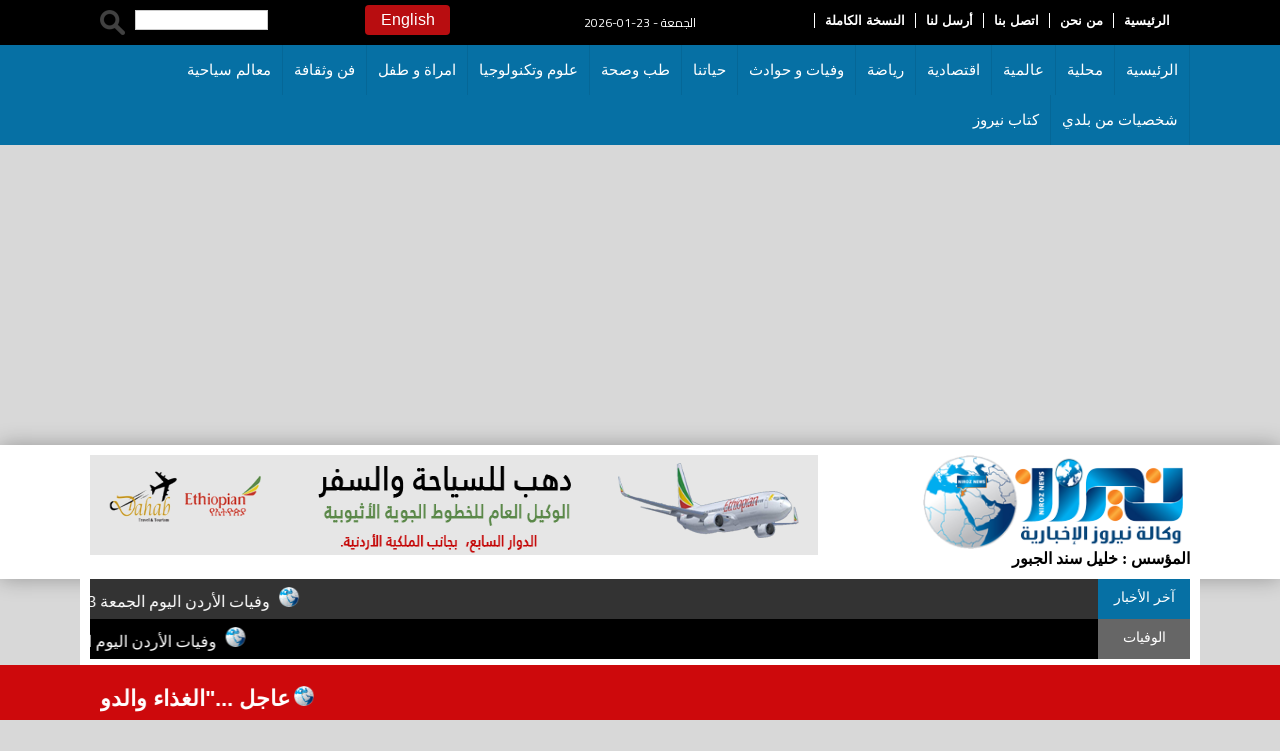

--- FILE ---
content_type: text/html; charset=UTF-8
request_url: https://nayrouz.com/article/470544
body_size: 13227
content:
<style>
	.news-desc a { color:#0044FF}

</style>
<!DOCTYPE html>
<html>
<head>
<title>"أزمة الثقافة.. استبداد الأفكار وتزييف الوعي" للباحث مهدي حنا :: وكالة نيروز الاخبارية</title>
<meta charset="utf-8">
<meta name="viewport" content="initial-scale=1.0,user-scalable=yes">
<link rel="icon" type="image/x-icon" href="/images/logo.png" />
<meta name="google-site-verification" content="K9NPB1fxWjhWWWe1LE_zRhuSZWonfkBiC7BDVEfyCks" /> 
	
<meta name="title" lang="ar" content="وكالة نيروز الإخبارية : "أزمة الثقافة.. استبداد الأفكار وتزييف الوعي" للباحث مهدي حنا" />
<meta name="keywords" lang="ar" content="أزمة الثقافة.. استبداد الأفكار وتزييف الوعي للباحث مهدي حنا,وكالة نيروز الإخبارية، أخبار الأردن اليومية، أخبار الاردن عاجل الآن، الأخبار الأردنية، الأخبار الأردنية اليوم،عاجل من الأردن،nayrouz.com,nayrouz,نيروز" />
<meta name="description" lang="ar" content="" /> 
<meta name="robots" lang="ar" content="index, follow" />

<meta property="article:publisher" content="https://www.facebook.com/NewsNiroz"/>
<meta property="article:published_time" content="2024-08-01 09:24:23+00:00" />	
<meta property="og:locale" content="ar_AR" />
<meta property="og:site_name" content="وكالة نيروز الإخبارية" />
<meta property='og:type' content='article'/>
<meta property='og:title' content='"أزمة الثقافة.. استبداد الأفكار وتزييف الوعي" للباحث مهدي حنا'/>
<meta property='og:description' content='"أزمة الثقافة.. استبداد الأفكار وتزييف الوعي" للباحث مهدي حنا'/>
<meta property="og:image" content="https://nayrouz.com/assets/2024-08-01/images/470544_19_1722504273.jpg" />
<link data-rh="true" rel="amphtml" href="https://nayrouz.com/amp/article/470544"/>

<meta name="mediator_author" content ="فريق التحرير"/>
	
<link rel='dns-prefetch' href='//s.w.org' />
<link rel="alternate" type="application/rss+xml" title="وكالة نيروز الإخبارية &laquo; الخلاصة" href="https://nayrouz.com/feed" />
<meta name="twitter:card" content="summary_large_image">
<meta name="twitter:site" content="@NayrouzAgency">
<meta name="twitter:creator" content="@NayrouzAgency">
<meta name="twitter:title" content='"أزمة الثقافة.. استبداد الأفكار وتزييف الوعي" للباحث مهدي حنا'/>
<meta name="twitter:description" content="....">
<meta property="twitter:url" content="https://nayrouz.com/article/470544"/>
<meta name="twitter:image" content="https://nayrouz.com/assets/2024-08-01/images/470544_19_1722504273.jpg">
		
		
<meta property="og:url" content="https://nayrouz.com/article/470544" />
<link rel="canonical" href="https://nayrouz.com/article/470544" />
<link rel='shortlink' href='https://nayrouz.com/post.php?id=470544' />
<link data-rh="true" rel="amphtml" href="https://nayrouz.com/amp/article/470544" data-reactroot=""/>
		
	
	
<link rel="stylesheet" href="https://nayrouz.com/css/bootstrap.min.css"/>
<link rel="stylesheet" href="https://nayrouz.com/css/theme.css?v=7.0"/>
<link rel="stylesheet" href="https://nayrouz.com/css/custom.css?=1.8"/>

<!--Main Menu File-->
<link rel="stylesheet" id="effect" type="text/css" media="all" href="https://nayrouz.com/css/dropdown-effects/fade-down.css"/>
<link rel="stylesheet" type="text/css" media="all" href="https://nayrouz.com/css/webslidemenu.css?v=2.0"/>
<link rel="stylesheet" id="theme" type="text/css" media="all" href="https://nayrouz.com/css/color-skins/white-gry.css"/>

<!-- Owl Stylesheets -->
<link rel="stylesheet" href="https://nayrouz.com/owlcarousel/assets/owl.carousel.min.css">
<link rel="stylesheet" href="https://nayrouz.com/owlcarousel/assets/owl.theme.default.min.css">
<link href="https://fonts.googleapis.com/css?family=Cairo" rel="stylesheet">
<link rel="stylesheet" href="https://use.fontawesome.com/releases/v5.7.2/css/all.css" integrity="sha384-fnmOCqbTlWIlj8LyTjo7mOUStjsKC4pOpQbqyi7RrhN7udi9RwhKkMHpvLbHG9Sr" crossorigin="anonymous">
<script async src="//htagpa.tech/c/nayrouz.com.js?schain=SUPPLYCHAIN_GOES_HERE"></script>	
<!-- Global site tag (gtag.js) - Google Analytics --> 
<script async src="https://www.googletagmanager.com/gtag/js?id=UA-140689034-1"></script> 
<script>
  window.dataLayer = window.dataLayer || [];
  function gtag(){dataLayer.push(arguments);}
  gtag('js', new Date());

  gtag('config', 'UA-140689034-1');
</script>
	
<script>
	(function (s, l, d, a) {
		var h = d.location.protocol, i = l + "-" + s, td = new Date(),
			dt = td.getFullYear() + '-' + (td.getMonth() + 1) + '-' + td.getDate();
		f = d.getElementsByTagName(s)[0],
			e = d.getElementById(i), u = "nayrouz-com.cognativex.com";
		if (e) return;
		e = d.createElement(s); e.id = i; e.async = true;
		e.src = h + "//" + u + "/" + l + "/cn.js?v=" + dt; e.setAttribute('data-domain', a);
		f.parentNode.insertBefore(e, f);
	})("script", "cognativex", document, "nayrouz.com");
</script>
	
	<script>
    window.COGNATIVEX = window.COGNATIVEX || {};
    window.COGNATIVEX.widgets = window.COGNATIVEX.widgets || [];
    window.COGNATIVEX.widgets.push(function () {
       window.COGNATIVEX.renderWidgets(['5734850254340096', '5664555598348288']);
    });
</script>
<script type='text/javascript' src='https://platform-api.sharethis.com/js/sharethis.js#property=6428802e45aa460012e100c4&product=sop' async='async'></script>
</head>

<body>
	
<!-- Meta Data -->
<script id="cognativex-metadata" type="text/cognativex">
{
    "type": "article",
    "postid": "470544",
    "title": ""أزمة الثقافة.. استبداد الأفكار وتزييف الوعي" للباحث مهدي حنا",
    "url": "https://nayrouz.com/article/470544",
    "thumbnail": "https://nayrouz.com/assets/2024-08-01/images/470544_19_1722504273.jpg",      
    "lang": "ar",
    "published_time": "2024-08-01 09:24:23+00:00",
    "last_updated": "2024-08-01 09:24:23+00:00",
    "classes":[{"key":"class1","mapping":"category","value":"فن و ثقافة"}]
}
</script>	

	
	
<div id="fb-root"></div>
<script>(function(d, s, id) {
  var js, fjs = d.getElementsByTagName(s)[0];
  if (d.getElementById(id)) {return;}
  js = d.createElement(s); js.id = id;
  js.src = "//connect.facebook.net/ar_AR/all.js#xfbml=1&appId=142740542493513";
  fjs.parentNode.insertBefore(js, fjs);
}(document, 'script', 'facebook-jssdk'));</script>
<div class="wsmenucontainer clearfix">
<div class="wsmenucontainer clearfix">
	<!-- Mobile Header -->
	<div class="wsmobileheader clearfix">
		<a id="wsnavtoggle" class="wsanimated-arrow"><span></span></a>
		<span class="smllogo"><img src="/images/logo.png" width="80" alt="وكالة نيروز الإخبارية"/></span>
		<div class="wssearch clearfix">
			<i class="fa fa-search"></i>
			<i class="fa fa-times"></i>
			<div class="wssearchform clearfix">
				<form>
					<input type="text" placeholder="بحث">

				</form>
			</div>
		</div>

		<div class="top-menu">

			<ul class="menu-info">
				<li><a href="/">الرئيسية</a>
				</li>
				<li><a href="/page-1/من-نحن">من نحن</a>
				</li>
				<li><a href="/page-2/اتصل-بنا">اتصل بنا</a>
				</li>
				<li><a href="/page-3/أرسل-لنا">أرسل لنا</a>
				</li>
				<li><a href="/index.php?mod=full"> النسخة الكاملة </a>
				</li>
			</ul>




			<style>
				.eng-lang {
					background-color: #B80D10;
					border-radius: 4px;
					padding: 5px;
					text-align: center;
					margin-top: 5px;
					width: 75px;
				}
				
				.eng-lang a {
					color: #fff;
					font-family: arial;
				}
			</style>





		</div>


	</div>
	<!-- Mobile Header -->


	<div class="black-bg  clearfix">
		<div class="headerwp clearfix">
			<div class="row">
				<div class="top-menu">
					<div class="col-xs-5">
						<ul class="menu-info">
							<li><a href="/">الرئيسية</a>
							</li>
				<li><a href="/page-1/من-نحن">من نحن</a>
				</li>
				<li><a href="/page-2/اتصل-بنا">اتصل بنا</a>
				</li>
				<li><a href="/page-3/أرسل-لنا">أرسل لنا</a>
				</li>
							<li><a href="/index.php?mod=full"> النسخة الكاملة </a>
							</li>
						</ul>
					</div>

					<div class="col-xs-2">
						<div class="date">
							2026-01-23 - الجمعة						</div>
					</div>

					<style>
						.eng-lang {
							background-color: #B80D10;
							border-radius: 4px;
							padding: 5px;
							text-align: center;
							margin-top: 5px;
						}
						
						.eng-lang a {
							color: #fff;
							font-family: arial;
						}
					</style>
					<div class="col-xs-2">
						<div class="eng-lang"><a href="/eng/">English</a>
						</div>
					</div>

					<div class="col-xs-3">
						<div class="search-box">
							<form action="/search.php" method="get">
								<input type="image" src="/images/search-btn.png" class="search-btn">
								<input name="keywords" type="text" class="search-text" id="keywords">
							</form>
						</div>

					</div>

				</div>

			</div>
		</div>
	</div>

	<div class="blue-bg  clearfix">
		<nav class="wsmenu clearfix">
			<style>
				.mobile-only {
					display: none !important;
				}
				
				@media (max-width:767px) {
					.mobile-only {
						display: block !important;
					}
					.mt50 {
						margin-top: 50px !important;
					}
				}
			</style>

			<ul class="wsmenu-list mobile-sub">

				<li class="mobile-only">
					<div class="eng-lang"><a href="/eng/">English</a>
					</div>
				</li>
				<li class="active"><span class="sr-only"></span><a href="/">الرئيسية</a>
				</li>
				<li><a href="/category/محلية">محلية</a>
				</li>
				<li><a href="/category/عالمية">عالمية</a>
				</li>
				<li><a href="/category/اقتصادية">اقتصادية</a>
				</li>
				<li><a href="/category/رياضة">رياضة</a>
				</li>
				<li><a href="/category/وفيات-حوادث">وفيات و حوادث</a>
				</li>
				<li><a href="/category/حياتنا">حياتنا </a>
				</li>
				<li><a href="/category/طب-صحة">طب وصحة</a>
				</li>
				<li><a href="/category/علوم-تكنولوجيا">علوم وتكنولوجيا</a>
				</li>

				<li><a href="/category/امرأة-طفل">امراة و طفل</a>
				</li>
				<li><a href="/category/فن-ثقافة">فن وثقافة</a>
				</li>
				<li><a href="/category/معالم-سياحية">معالم سياحية</a>
				</li>
				<li><a href="/category/شخصيات-بلدي">شخصيات من بلدي</a>
				</li>

				<li><a href="/category/كتاب-نيروز"> كتاب نيروز</a>
				</li>
				<li class="mobile-only"><a href="/category/بنوك-شركات"> بنوك و شركات </a>
				</li>

				<li class="mobile-only"><a href="/category/مدارس-جامعات"> مدارس و جامعات </a>
				</li>
				<li class="mobile-only"><a href="/category/مناسبات">مناسبات</a>
				</li>
				<li class="mobile-only"><a href="/category/برلمان">برلمان</a>
				</li>
				<li class="mobile-only"><a href="/category/المؤرخ-عمر-العرموطي">المؤرخ عمر العرموطي</a>
				</li>
				<li class="mobile-only"><a href="/category/مقالات-مختاره">مقالات مختارة</a>
				</li>

				<li class="mobile-only"><a href="/category/وفيات-اليوم"> وفيات اليوم </a>
				</li>
			</ul>



		</nav>


	</div>
	<style>
		.editor {
			text-align: right;
			font-family: tajawal;
			color: #000;
			font-weight: bold
		}
	</style>


	<div class="topbarbg  clearfix">
		<div class="headerwp clearfix">
			<div class="row" id="non-mobile">
				<div class="col-xs-3">

					<div class="desktoplogo clearfix">
						<a href="/"><img src="/images/logo.png"  alt="وكالة نيروز الإخبارية">
	<div class="editor">المؤسس  : خليل سند الجبور</div>						
						</a>
					</div>
				</div>
				<div class="col-xs-9">
					<style>
						.banner-header {
							padding-top: 10px;
						} 
						.banner-header img { width:728px !important;}
					</style>
					<div class="banner-header">
						
						<a href="http://dahabtt.com/" target="_blank"><img src="/assets/banners/b157228c56c381634b7ed12a3edc631e.png" width="928" height="100" /></a>						
<!--						<script async src="https://pagead2.googlesyndication.com/pagead/js/adsbygoogle.js"></script>
						
						<ins class="adsbygoogle" style="display:inline-block;width:728px;height:90px" data-ad-client="ca-pub-1352626099377722" data-ad-slot="2213126766"></ins>
						<script>
							( adsbygoogle = window.adsbygoogle || [] ).push( {} );
						</script>-->
					</div>

				</div>




			</div>
		</div>




	</div>


	<div class="swichermainbx clearfix mt50">
		<style>
			.ticker-content {
				color: #fff;
			}
		</style>

		<div class="col-xs-1-mobile">
			<div class="ticker-lable"><a href="#">آخر الأخبار</a>
			</div>
		</div>

		<style>
			.ticker-content img {
				width: 20px;
				margin-left: 5px;
				margin-right: 5px;
				margin-top: 8px;
			}
			
			.ticker-content a {
				color: #fff;
				display: inline-block;
				direction: rtl;
			}
			
			.death-content img {
				width: 20px;
				margin-left: 5px;
				margin-right: 5px;
				margin-top: 8px;
			}
			
			.death-content a {
				color: #fff;
			}
		</style>

		<div class="col-xs-11-mobile">
			<div class="ticker-content">
				<marquee scrollamount="4" onmouseover="this.stop()" onmouseout="this.start()" direction="right" class="trendscontent">
					<a href="/article/565845">ترامب: "أسطول حربي" أميركي يتحرك باتجاه إيران</a> <a href="#"><img src="/images/icon.png" alt="nayrouz"></a>

<a href="/article/565844">أكثر من 70 ألف مستخدم فعّلوا هويتهم الرقمية ذاتيا عبر تطبيق "سند"</a> <a href="#"><img src="/images/icon.png" alt="nayrouz"></a>

<a href="/article/565843">أسعار النفط ترتفع مع تصاعد مخاوف عمل عسكري أمريكي ضد إيران</a> <a href="#"><img src="/images/icon.png" alt="nayrouz"></a>

<a href="/article/565842">سوني ويليامز تتقاعد رسميًا من ناسا بعد 27 عامًا من الإنجازات الفضائية</a> <a href="#"><img src="/images/icon.png" alt="nayrouz"></a>

<a href="/article/565841">نائب أمير مكة يؤدي صلاة الميت على الأمير فيصل بن تركي آل سعود في المسجد الحرام...صور </a> <a href="#"><img src="/images/icon.png" alt="nayrouz"></a>

<a href="/article/565840">ارتفاع طفيف على الحرارة وطقس غائم جزئيًا مع زخات مطرية محلية</a> <a href="#"><img src="/images/icon.png" alt="nayrouz"></a>

<a href="/article/565839">ذاكرة "رجل الدولة": أحمد عبيدات .. صندوق الذاكرة السياسية الأردنية.</a> <a href="#"><img src="/images/icon.png" alt="nayrouz"></a>

<a href="/article/565838">من أرشيف الأمن العام… الفريق أول عبدالهادي المجالي في زيارة لمديرية شرطة مادبا</a> <a href="#"><img src="/images/icon.png" alt="nayrouz"></a>

<a href="/article/565837">الذهب يسجل أعلى سعر في التاريخ</a> <a href="#"><img src="/images/icon.png" alt="nayrouz"></a>

<a href="/article/565836">تحذير أممي: القتال في دارفور يهدد جيلاً كاملًا من الأطفال</a> <a href="#"><img src="/images/icon.png" alt="nayrouz"></a>

<a href="/article/565835">الدخيل يحتفل بإنجاز علمي رفيع… الدكتور ماجد ينال أعلى درجات التميّز</a> <a href="#"><img src="/images/icon.png" alt="nayrouz"></a>

<a href="/article/565834">رسائل إنسانية واهداف سامية تجسدها تصاميم أنيقة ...صور </a> <a href="#"><img src="/images/icon.png" alt="nayrouz"></a>

<a href="/article/565833">بطولة في الميدان… سلطة العقبة تكرّم الوكيل قيس النعيمات بعد إنقاذ فتاة من الغرق</a> <a href="#"><img src="/images/icon.png" alt="nayrouz"></a>

<a href="/article/565832">اللواء شريف العمري… سيرة عطاء لا يغيب أثرها</a> <a href="#"><img src="/images/icon.png" alt="nayrouz"></a>

<a href="/article/565831">البري يكتب التاريخ يعيد نفسه</a> <a href="#"><img src="/images/icon.png" alt="nayrouz"></a>

<a href="/article/565830">اليابان تحلّ مجلس النواب وتحدد 8 فبراير موعدًا للانتخابات العامة</a> <a href="#"><img src="/images/icon.png" alt="nayrouz"></a>

<a href="/article/565829">الدكتور رفعت المرايات للتقاعد بعد حصوله على الخاصة. </a> <a href="#"><img src="/images/icon.png" alt="nayrouz"></a>

<a href="/article/565828">10 ملايين يورو سنويًا… تفاصيل تمديد عقد أنشيلوتي مع الاتحاد البرازيلي </a> <a href="#"><img src="/images/icon.png" alt="nayrouz"></a>

<a href="/article/565827">الأمن العام يُشارك بتشييع جثمان العقيد المتقاعد  اسماعيل  الغوانمة</a> <a href="#"><img src="/images/icon.png" alt="nayrouz"></a>

<a href="/article/565826">وفيات الأردن اليوم الجمعة 23-1-2026</a> <a href="#"><img src="/images/icon.png" alt="nayrouz"></a>

				</marquee>

			</div>


		</div>


	</div>
	<div class="swichermainbx clearfix">


		<div class="col-xs-1-mobile">
			<div class="death-lable"><a href="#"> الوفيات</a>
			</div>
		</div>

		<div class="col-xs-11-mobile">
			<div class="death-content ">
				<marquee scrollamount="3" onmouseover="this.stop()" onmouseout="this.start()" direction="right" class="trendscontent">
					<a href="/article/565826">وفيات الأردن اليوم الجمعة 23-1-2026</a> <a href="#"><img src="/images/icon.png" alt="nayrouz"></a>

<a href="/article/565823">وفاة الحاج عواد عوض منيف المعيط</a> <a href="#"><img src="/images/icon.png" alt="nayrouz"></a>

<a href="/article/565805">الخطاطبة يعزي  احمد اسماعيل الغوانمة بوفاة والده</a> <a href="#"><img src="/images/icon.png" alt="nayrouz"></a>

<a href="/article/565784">وفاة الحاجة شتوه والدة الشيخ هزاع مسند العيسى والدفن غدا </a> <a href="#"><img src="/images/icon.png" alt="nayrouz"></a>

<a href="/article/565693">وفاة شخص إثر سقوطه داخل جاروشة بلاستيك في الموقر</a> <a href="#"><img src="/images/icon.png" alt="nayrouz"></a>

<a href="/article/565689">وفاة اللواء المتقاعد الدكتور محمد احمد  الحراحشه "ابو احمد"</a> <a href="#"><img src="/images/icon.png" alt="nayrouz"></a>

<a href="/article/565619">الشيخ فيصل الجربا ينعى فقيد قبيلة شمر الشيخ حاتم القحيص</a> <a href="#"><img src="/images/icon.png" alt="nayrouz"></a>

<a href="/article/565611">وفيات الأردن اليوم الخميس 22 كانون الثاني 2026</a> <a href="#"><img src="/images/icon.png" alt="nayrouz"></a>

<a href="/article/565593">المركز الجغرافي يعزي بوفاة أمجد الشريفات</a> <a href="#"><img src="/images/icon.png" alt="nayrouz"></a>

<a href="/article/565585">إربد تودّع الأستاذ والمربي الفاضل علي السيريني (أبو غسان)</a> <a href="#"><img src="/images/icon.png" alt="nayrouz"></a>

<a href="/article/565548">وفاة محمد عناد توفيق ابو حمور (ابو عمر) إثر حادث دهس</a> <a href="#"><img src="/images/icon.png" alt="nayrouz"></a>

<a href="/article/565545">وزير السياحة والآثار يعزي الأمين العام يزن الخضير بوفاة عمه</a> <a href="#"><img src="/images/icon.png" alt="nayrouz"></a>

<a href="/article/565507">وفاة فاطمة أرملة المرحوم خلف هلال الجبور </a> <a href="#"><img src="/images/icon.png" alt="nayrouz"></a>

<a href="/article/565493">وفاة وليد محمود الملكاوي (أبو عمرو) في دولة البحرين</a> <a href="#"><img src="/images/icon.png" alt="nayrouz"></a>

<a href="/article/565449">وفاة اللواء المتقاعد شريف العمري والحزن يعم الأوساط الرسمية والشعبية في إربد</a> <a href="#"><img src="/images/icon.png" alt="nayrouz"></a>

<a href="/article/565414">وفيات الأردن اليوم الأربعاء 21-1-2026</a> <a href="#"><img src="/images/icon.png" alt="nayrouz"></a>

<a href="/article/565325">عبدالرؤوف الخوالده ينعى الحاجّة شمخة حمد الحراحشة</a> <a href="#"><img src="/images/icon.png" alt="nayrouz"></a>

<a href="/article/565317">وفاة والد النائب خالد البستنجي</a> <a href="#"><img src="/images/icon.png" alt="nayrouz"></a>

<a href="/article/565212">وفيات الأردن اليوم الثلاثاء 20-1-2026</a> <a href="#"><img src="/images/icon.png" alt="nayrouz"></a>

<a href="/article/565194">وفاة الإعلامي الدكتور أحمد عبد الملك الحمادي</a> <a href="#"><img src="/images/icon.png" alt="nayrouz"></a>

				</marquee>
			</div>


		</div>


	</div>


	<div class="swichermainbx clearfix ">
		<div class="box" style="padding-left: 0px; margin-top: 10px;">
			<style>
				.banner-mobile {
					display: none;
				}
				
				.banner-desktop {
					display: block;
				}
				
				@media (max-width: 768px) {
					.banner-mobile {
						display: block;
					}
					.banner-desktop {
						display: none;
					}
				}
			</style>




		</div>
	</div>
	<div class="swichermainbx clearfix">
		<div class="owl-carousel owl-theme" id="news-line" name="news-line">
						<div class="item">
				<div class="ul-container">
					<a  href="/article/565845" > <img src="/assets/2026-01-23/thumb/565845_24_1769149407.jpeg" alt="ترامب: أسطول حربي أميركي يتحرك باتجاه إيران" /></a>
					<div class="title"><a  href="/article/565845" > ترامب: "أسطول حربي" أميركي يتحرك باتجاه إيران</a>
					</div>
				</div>
			</div>





			<div class="item">
				<div class="ul-container">
					<a  href="/article/565844" > <img src="/assets/2026-01-23/thumb/565844_24_1769148846.jpeg" alt="أكثر من 70 ألف مستخدم فعّلوا هويتهم الرقمية ذاتيا عبر تطبيق سند" /></a>
					<div class="title"><a  href="/article/565844" > أكثر من 70 ألف مستخدم فعّلوا هويتهم الرقمية ذاتيا عبر تطبيق "سند"</a>
					</div>
				</div>
			</div>





			<div class="item">
				<div class="ul-container">
					<a  href="/article/565840" > <img src="/assets/2026-01-23/thumb/565840_13_1769145205.jpg" alt="ارتفاع طفيف على الحرارة وطقس غائم جزئيًا مع زخات مطرية محلية" /></a>
					<div class="title"><a  href="/article/565840" > ارتفاع طفيف على الحرارة وطقس غائم جزئيًا مع زخات مطرية محلية</a>
					</div>
				</div>
			</div>





			<div class="item">
				<div class="ul-container">
					<a  href="/article/565826" > <img src="/assets/2026-01-23/thumb/565826_13_1769116663.jpg" alt="وفيات الأردن اليوم الجمعة 2312026" /></a>
					<div class="title"><a  href="/article/565826" > وفيات الأردن اليوم الجمعة 23-1-2026</a>
					</div>
				</div>
			</div>





			<div class="item">
				<div class="ul-container">
					<a  href="/article/565823" > <img src="/assets/2026-01-22/thumb/565823_13_1769113592.jpg" alt="وفاة الحاج عواد عوض منيف المعيط" /></a>
					<div class="title"><a  href="/article/565823" > وفاة الحاج عواد عوض منيف المعيط</a>
					</div>
				</div>
			</div>





			<div class="item">
				<div class="ul-container">
					<a  href="/article/565821" > <img src="/assets/2026-01-22/thumb/565821_13_1769112976.jpg" alt="تحذير سعودي من أزمة عالمية في حركة السفر" /></a>
					<div class="title"><a  href="/article/565821" > تحذير سعودي من أزمة عالمية في حركة السفر</a>
					</div>
				</div>
			</div>





			<div class="item">
				<div class="ul-container">
					<a  href="/article/565820" > <img src="/assets/2026-01-22/thumb/565820_13_1769112444.jpg" alt="أمريكا تفاجئ فنزويلا بقرارات صادمة.. ما الأمر؟" /></a>
					<div class="title"><a  href="/article/565820" > أمريكا تفاجئ فنزويلا بقرارات صادمة.. ما الأمر؟</a>
					</div>
				</div>
			</div>





			<div class="item">
				<div class="ul-container">
					<a  href="/article/565819" > <img src="/assets/2026-01-22/thumb/565819_13_1769112282.jpg" alt="دولة أوروبية جديدة تدرج «الإخوان» على قائمة الإرهاب" /></a>
					<div class="title"><a  href="/article/565819" > دولة أوروبية جديدة تدرج «الإخوان» على قائمة الإرهاب</a>
					</div>
				</div>
			</div>





		</div>
	</div>

<div class="swichermainbx clearfix">
  <div class="container">
    <div class="col-xs-8">
		
		
      <div class="box noselect" id="news-main-container">
        <div class="page-header">
          <h2> <a href="/category/فن-ثقافة">فن و ثقافة</a> </h2>
        </div>
        <div class="post-content">
          <h1> "أزمة الثقافة.. استبداد الأفكار وتزييف الوعي" للباحث مهدي حنا </h1>
        </div>
        <div class="post-meta">
          <ul>
            <li><i class="fas fa-archway"></i> <a href="#"> <a href="/category/فن-ثقافة">فن و ثقافة</a> </a> </li>
            <li itemprop="datePublished"><i class="far fa-clock"></i> الخميس-2024-08-01 | 12:24 pm </li>
          </ul>
        </div>
                <div class="post-image"> <img src="https://nayrouz.com/assets/2024-08-01/images/470544_19_1722504273.jpg" alt="{clean_title}" /> </div>
                        <div class="box" style=" text-align: center; padding: 10px;"> 
          <script async src="https://pagead2.googlesyndication.com/pagead/js/adsbygoogle.js"></script> 
          <!-- Nayrouz-300x250 --> 
          <ins class="adsbygoogle"
     style="display:inline-block;width:300px;height:250px"
     data-ad-client="ca-pub-1352626099377722"
     data-ad-slot="8538741826"></ins> 
          <script>
     (adsbygoogle = window.adsbygoogle || []).push({});
</script> 
        </div>
                <div class="post-content news-desc" >
                    <span class="source">  نيروز الإخبارية </span> : 
<div><br />
	</div>
<div>عمّان-نيروز&nbsp;</div>
<div><br />
	</div>
<div>يتناول الباحث مهدي حنا في كتابه "أزمة الثقافة.. استبداد الأفكار وتزييف الوعي"، أسبابَ الانهيار الذي تعاني منه الثقافة العربية في العصر الراهن على مستويات عدة.</div>
<div><br />
	</div>
<div>ويقف حنا في كتابه الصادر حديثًا عن "الآن ناشرون وموزعون" على أبرز المحن والأزمات التي تتعرّض لها المجتمعات العربية من غزو للأفكار وممارسات تؤثّر بشكل مباشر على ثقافة الأجيال القادمة، تلك التي أصبحت مُغيَّبة عن واقعها الموضوعي جملةً وتفصيلاً.</div>
<div><br />
	</div>
<div>ويرى حنا أن هناك العديد من الأمور المشتركة التي تشكِّل سمات الشخصية العربية، ويمكن من خلالها تجاوز أزمة الثقافة التي يعاني منها جيل الشباب، ومنها: ضرورة الخروج عن المألوف، وتحكيم العقل في مسائل الحياة، والاعتماد على الذكاء والعلوم المتاحة وليس فقط على التاريخ والتراث اللذَين يحتاجان إلى التدقيق لاستخلاص ما يتناسب مع طبيعة العصر ومتطلباته منهما.</div>
<div><br />
	</div>
<div>ويؤكد الباحث على أهمية اللغة العربية وآدابها، وتاريخ النضال العربي قديمِه وحديثه؛ كونهما يشكِّلان البنية الأساسية لجيل الشباب العربي الذي يجب أن ينهل من التجارب السياسية والاقتصادية والاجتماعية لأسلافه، ويدقق ويمحص في الإنجازات ويراكم عليها حصيلةَ تجاربه الحديثة والرائدة، وصولاً إلى بناء جيل من المثقفين القادرين على إرساء قواعد جديدة، والمضيّ قُدماً في مواكبة العالم المتحضر الذي تخلَّف العرب عنه في كثير من المجالات.</div>
<div>ويتناول حنا في فصول كتابه أهم المجالات التي كشفت عن الأزمة الثقافية، ويأتي في طليعتها التعليم وما يترتب عليه في العالم العربي نتيجةً لسلسلة من سياسات "التبعية للغرب" و"الاصطفافات" التي يجب أن تتغير ليكون لدى الأجيال المقبلة هامش من الحرية في التعبير عن طموحاتها وتطلعاتها.</div>
<div><br />
	</div>
<div>ومن المجالات الأخرى التي يناقشها الكتاب: علاقة الثقافة بالعولمة والامبريالية، وعلاقتها بالرياضة والفن والأدب والسينما والمسرح والقيم المكتسبة، ووسائل التواصل ودورها الحاسم في رسم الثقافات المزيفة.</div>
<div>ويدعو الباحث في كتابه إلى ضرورة "إعادة ترتيب بيتنا الداخلي عن طريق تربية نشء جديد، وإعادة توجيهه وتسليحه بناصية العلم؛ ليكون قادراً على العمل في المجالات كافة، يشارك تجاربه وخبراته مع الآخرين، يفيد ويستفيد، يُعلم ويتعلم"، موضحاً أن العالم - بفضل التطورات الهائلة في مجالات العلوم -؛ أصبح متقارباً ومنفتحاً، ما يُسهِّل الاتصال والتفاعل بين شعوب الأرض في جميع الميادين مع التمحيص والتدقيق في حُسن الاختيار؛ لنقل ما يتناسب مع الثقافة العربية وقيمها وإرثها الحضاري.</div>
<div><br />
	</div>
<div>&nbsp;ويستشهد حنا بالدعوات التي نادى بها طه حسين في منتصف القرن العشرين بضرورة الأخذ من الحضارة الغربية وتحديداً الأوروبية "حلوها ومرها، خيرها وشرها، وما يُحَبُّ فيها وما يُكرَه، وما يُحمد منها وما يعاب"، موضحاً أن طه حسين لم يقصد بتاتاً نقل الثقافة الغربية بحذافيرها من دون غربلتها بما يتناسب مع المجتمعات العربية واحتياجاتها.</div>
<div>وبحسب حنا؛ لم يُتصوَّر في حينه أن الولايات المتحدة ستحل محل الحضارة الغربية التي تأثر بها طه حسين، ولم يُتخيَّل أن السلع والأفكار ستقفز فوق الحدود القومية، وأن التقدم الثقافي لن يكون معيار النجاح في الحياة أو رقي الأمم؛ فقد حلّ محلّه التقدم الاقتصادي وتجارة الحروب والسيطرة على مقدرات الشعوب الضعيفة.</div>
<div>ويلقي الباحث الضوء على فكرة السعي نحو ثقافة "أمركة العالم"، مستذكراً ما قالته فيلسوفة فرنسية إبان الحرب العالمية الثانية: "إننا نعلم تماماً أن أمركة أوروبا بعد الحرب ستصبح خطراً عظيماً، ونعلم أيضاً مدى ما ستخسره لو تم ذلك؛ لأن أمركة أوروبا سوف تمهّد دون شك لأمركة العالم بأسره… وحينذاك ستفقد الإنسانية جمعاء ماضيها".</div>
<div>ووفقاً لأطروحة الكتاب، فهذا ما حدث بالفعل؛ فقد تم تعميم النموذج الأمريكي ليغزو العالم بأسره. ويتساءل حنا في هذا السياق: "ما موقفنا بالتحديد من هذا النموذج المزيّف الذي اختبرناه على مدار عشرات السنين وأثبت فشله بجداره؟ فنحن على يقين بأنه لا يتناسب مع واقعنا وتاريخنا وأخلاقنا وحضارتنا وإرثنا الثقافي، بل إنه ساهم مساهمة فعّالة في تدمير الثقافة، وخلق أجيال طيّعة وغرّبها عن واقعها الموضوعي، وعيّشها في الوهم الحضاري والقيم والأفكار المزيفة التي ينادي بها العالم المُتحضِّر".</div>
<div><br />
	</div>
<div>ويرى حنا أن العرب عليهم ألّا يخضعوا لهذا النموذج، لأنهم يشكِّلون موقعًا مهمّاً من العالم الشاسع بتنوع ثقافاته وقيمه، فالدول العربية "غنية بمواردها المختلفة، ولديها كثيرٌ مما يحتاجه الغرب في صناعاته المختلفة من المواد الخام؛ من منتجات الطاقة وغيرها من الموارد المهمة كالفوسفات والبوتاس والمعادن الأخرى. ورغم ذلك، فإن واقعنا العربي لا يشكّل واقعاً منتجاً ومصدراً للتكنولوجيا والحضارة، بل هو واقع مستهلك ومستورد للإنتاج الغربي من الحضارة والصناعات المختلفة".</div>
<div><br />
	</div>
<div>ويدعو حنا في كتابه إلى تطوير آليات التعليم بشكل مستمر، فـ"المجتمع الرأسمالي مجتمع استهلاكي بحت، وطبيعة الصراع في النظام الرأسمالي تتمحور حول استغلال الإنسان لأخيه الإنسان"، ومع تطور تقنيات الذكاء الاصطناعي "ستسعى الرأسمالية إلى التخلص من بعض الوظائف التقليدية والتحول نحو الروبوتات، ما يعزز الدور الأساسي للتعليم ودور الثقافة والمثقفين الحقيقيين الذين تقع على عاتقهم مهمة نضالية مهمة في تنبيه الجيل الصاعد وتعليمه".</div>



                    <div class="box" style=" text-align: center; padding: 10px;"> 
            <script async src="https://pagead2.googlesyndication.com/pagead/js/adsbygoogle.js"></script> 
            <!-- Nayrouz-300x250 --> 
            <ins class="adsbygoogle"
     style="display:inline-block;width:300px;height:250px"
     data-ad-client="ca-pub-1352626099377722"
     data-ad-slot="8538741826"></ins> 
            <script>
     (adsbygoogle = window.adsbygoogle || []).push({});
</script> 
          </div>
                  </div>
        <div class="post-content">
                     
		  
		  </div>
        <div class="post-content">
          <ul class="post-photos">
                      </ul>
        </div>

<div id="cognativex-widget-5734850254340096"></div>
<div id="cognativex-widget-5664555598348288"></div>   
      <!-- Go to www.addthis.com/dashboard to customize your tools -->
      <div class="addthis_inline_share_toolbox"></div>

		</div>
    </div>
    <div class="col-xs-4">
      
<div class="box" > <img src="/whatsapp.png" class="whatsapp" alt="whatsApp"/> </div>
<style>
	.whatsapp { width:100%;}
</style>
<div class="box">
  <div class="page-header">
    <h2> <a href="#" >أخبار مشابهة </a> </h2>
  </div>
  <ul class="news-1-line">
    					<li>
						<div class="news-box">
							<a href="/article/565834"><img src="/assets/2026-01-23/thumb/565834_13_1769141007.jpg"  alt="رسائل إنسانية واهداف سامية تجسدها تصاميم أنيقة ...صور"  /></a>
							<div class="title"><a href="/article/565834">رسائل إنسانية واهداف سامية تجسدها تصاميم أنيقة ...صور </a>
								<div class="date"></div>
							</div>
						</div>

					</li>



					<li>
						<div class="news-box">
							<a href="/article/565762"><img src="/assets/2026-01-22/thumb/565762_46_1769096805.jpeg"  alt="مبادرة لون كلمة نغم الدولية تختتم أمسية تكريمية لصنّاع فيلم «هند تحت الحصار»"  /></a>
							<div class="title"><a href="/article/565762">مبادرة "لون كلمة نغم الدولية" تختتم أمسية تكريمية لصنّاع فيلم «هند تحت الحصار»</a>
								<div class="date"></div>
							</div>
						</div>

					</li>



					<li>
						<div class="news-box">
							<a href="/article/565535"><img src="/assets/2026-01-21/thumb/565535_13_1769002487.jpg"  alt="شعراء اتحاد الكتاب يحتفون بذكرى بالاسراء والمعراج"  /></a>
							<div class="title"><a href="/article/565535">شعراء اتحاد الكتاب يحتفون بذكرى بالاسراء والمعراج</a>
								<div class="date"></div>
							</div>
						</div>

					</li>



					<li>
						<div class="news-box">
							<a href="/article/565505"><img src="/assets/2026-01-21/thumb/565505_13_1768993407.jpg"  alt="«أنا اللي رسمتك» تشعل البرومو.. درة تخطف الصدارة في «علي كلاي»"  /></a>
							<div class="title"><a href="/article/565505">«أنا اللي رسمتك» تشعل البرومو.. درة تخطف الصدارة في «علي كلاي»</a>
								<div class="date"></div>
							</div>
						</div>

					</li>



					<li>
						<div class="news-box">
							<a href="/article/565329"><img src="/assets/2026-01-20/thumb/565329_13_1768915278.jpg"  alt="قريبًا… «سُلوان – هَويتُ حبًّا؛ فأسقِني سُلوانًا»"  /></a>
							<div class="title"><a href="/article/565329">قريبًا… «سُلوان – هَويتُ حبًّا؛ فأسقِني سُلوانًا»</a>
								<div class="date"></div>
							</div>
						</div>

					</li>



  </ul>
</div>
<div class="box"> 
  <script async src="https://pagead2.googlesyndication.com/pagead/js/adsbygoogle.js"></script> 
  <!-- Nayrouz-responsive --> 
  <ins class="adsbygoogle"
     style="display:block"
     data-ad-client="ca-pub-1352626099377722"
     data-ad-slot="7711756296"
     data-ad-format="auto"
     data-full-width-responsive="true"></ins> 
  <script>
     (adsbygoogle = window.adsbygoogle || []).push({});
</script> 
</div>
<div class="box">
  <div class="page-header">
    <h2> <a href="#" > نيروز فيس بوك </a> </h2>
  </div>
  <div class="fb-page" data-href="https://www.facebook.com/NewsNiroz/" data-tabs="" data-width="360" data-height="400" data-small-header="false" data-adapt-container-width="true" data-hide-cover="false" data-show-facepile="true">
    <blockquote cite="https://www.facebook.com/NewsNiroz/" class="fb-xfbml-parse-ignore"><a href="https://www.facebook.com/NewsNiroz/">نيروز الإخباري</a> </blockquote>
  </div>
</div>
<div class="box">
  <div class="page-header">
    <h2> <a href="#" > حالة الطقس </a> </h2>
  </div>
  <a class="weatherwidget-io" href="https://forecast7.com/ar/31d9535d93/amman/" data-label_1="مدينة عمان" data-font="Droid Arabic Kufi" data-icons="Climacons Animated" data-days="5" data-theme="clear" data-textcolor="#3c3c3c" data-highcolor="#e35e00" data-lowcolor="#008ddb" data-suncolor="#eac500" data-mooncolor="#868686" data-raincolor="#119ce9">مدينة عمان</a> 
  <script>
						! function ( d, s, id ) {
							var js, fjs = d.getElementsByTagName( s )[ 0 ];
							if ( !d.getElementById( id ) ) {
								js = d.createElement( s );
								js.id = id;
								js.src = 'https://weatherwidget.io/js/widget.min.js';
								fjs.parentNode.insertBefore( js, fjs );
							}
						}( document, 'script', 'weatherwidget-io-js' );
					</script> 
</div>
<div class="box">
  <div class="page-header">
    <h2> <a href="#" > نيروز تويتر </a> </h2>
  </div>
  <div class="wdg-social-counter clearfix"> <a class="twitter-timeline" data-lang="ar" data-width="350" data-height="400" data-theme="light" href="https://twitter.com/NayrouzAgency?ref_src=twsrc%5Etfw">Tweets by nbnjo</a> 
    <script async src="https://platform.twitter.com/widgets.js" charset="utf-8"></script> 
  </div>
</div>
    </div>
  </div>
</div>


<script type="application/ld+json">
{
 "@context": "http://schema.org",
 "@type": "BreadcrumbList",
 "itemListElement":
 [
  {
   "@type": "ListItem",
   "position": 1,
   "item":
   {
    "@id": "https://nayrouz.com/",
    "name": "الرئيسية"
    }
  },
  {
   "@type": "ListItem",
  "position": 2,
  "item":
   {
     "@id": "https://nayrouz.com/category-66/فن و ثقافة",
     "name": "فن و ثقافة"
    }
   },
   {
   "@type": "ListItem",
  "position": 3,
  "item":
   {
     "@id": "https://nayrouz.com/article/470544",
     "name": "أزمة الثقافة.. استبداد الأفكار وتزييف الوعي للباحث مهدي حنا"
   }
  }
 ]
}
</script>
<!-- script for Breadcrumb Schema Markup - End --> <!-- script for News Article Schema Markup - Start -->
<script type="application/ld+json">
{

  "@context": "https://schema.org",
  "@type": "NewsArticle",
  "mainEntityOfPage": {
    "@type": "WebPage",
    "@id": "https://nayrouz.com/article/470544"
  },
  "headline": "أزمة الثقافة.. استبداد الأفكار وتزييف الوعي للباحث مهدي حنا",
  "image": "/assets/2024-08-01/images/470544_19_1722504273.jpg",
  "datePublished": "2024-08-01 09:24:23",
  "dateModified": "2024-08-01 09:24:23",
  "author": {
    "@type": "Person",
    "name": "وكالة نيروز الإخبارية"
  },
   "publisher": {
    "@type": "Organization",
    "name": "وكالة نيروز الإخبارية",
    "logo": {
      "@type": "ImageObject",
      "url": "https://nayrouz.com/images/logo.png"
    }
  },
  "description": ""
}
</script>


<style>
	.breaking-news a  { font-family: arial; font-size: 22px; color: #fff; font-weight: bold;}
	.breaking-news img { width:20px !important;}
</style>
<div class="breaking-news">
	<div class="swichermainbx clearfix" style="background-color:#cd090c !important">
		<div class="container">

			<div class="col-xs-12">
        <marquee scrollamount="4" onmouseover="this.stop()" onmouseout="this.start()" direction="right" class="trendscontent">
        <a href="/article/565809">عاجل ..."الغذاء والدواء" تغلق 3 مطاعم في أحد المولات لوجود حشرات </a> <a href="#"><img src="/images/icon.png" alt="nayrouz"></a>

<a href="/article/565783">4 اصابات بحريق في محل تجاري بعمّان</a> <a href="#"><img src="/images/icon.png" alt="nayrouz"></a>

<a href="/article/565503">عاجل ...وفاة رفعت الأسد</a> <a href="#"><img src="/images/icon.png" alt="nayrouz"></a>

        </marquee>
			
				
			</div>
		</div>
	</div>
</div>
<style>
	.footer { font-family:arial; } 
	.footer p { padding:10px;}
</style>

<div class="container ">
	<div class="footer">

		<div class="col-xs-12">
			<h1> وكالة نيروز الإخبارية  </h1>
			<p style="text-align: center !important">
				لا مانع من الاقتباس واعادة النشر شريطة ذكر المصدر { وكالة نيروز الإخبارية } الآراء والتعليقات المنشورة تعبر عن رأي أصحابها فقط. © 2019 - جميع الحقوق محفوظة.


			</p>


			<div style="direction: ltr;color: #fff !important;">
				, بريد الكتروني : khalil.aljbour11 [at] gmail.com للإتصال : 0790980000
			</div>




		</div>
		
		
					<div class="col-xs-12">
			
					<div class="developed">
				<style>
					.developed { width:300px; border-radius: 4px; text-align: center; font-size: 15px; font-family: helveticaneuebold; background-color: #fff; padding: 10px; direction: rtl; margin-left: auto; margin-right: auto; margin-bottom: 20px;}
					.developed img { width:120px; margin-bottom: 15px;}
				</style>
				تصميم و تطوير <a href="https://vertexjo.com/arb"><img src="https://vertexjo.com/img/logo-eye.png"></a>
				</div>
			</div>
		

	</div>



</div>


</div>


	
	<!-- Go to www.addthis.com/dashboard to customize your tools --> <!--<script type="text/javascript" src="//s7.addthis.com/js/300/addthis_widget.js#pubid=ra-5c782ea1f2fbb910"></script>-->
	
	

<script type="text/javascript" src="https://nayrouz.com/libs/jquery-1.11.0.min.js"></script>
<script type="text/javascript" src="https://nayrouz.com/owlcarousel/owl.carousel.js"></script>
<script type="text/javascript" src="https://nayrouz.com/dist/js/jquery.accordionSlider.min.js"></script>

<script type="text/javascript" src="https://nayrouz.com/js/bootstrap.min.js"></script>
<script type="text/javascript" src="https://nayrouz.com/js/webslidemenu.js"></script>
<script type="text/javascript" src="https://nayrouz.com/js/vertex.js"></script>




<script type="text/javascript">
	$( "#main1" ).fadeIn( "50" );
	var numlist = 1;
	var action = 'auto';

	function timedCountmain( action ) {
		if ( action == 'auto' ) {
			switch_fad( 'main', numlist, 5, 'auto' );
			numlist = numlist + 1;
			if ( numlist == 6 ) {
				numlist = 1;
			}
			setTimeout( "timedCountmain(action)", 5000 );
		}
	}
	timedCountmain( action );
</script>


<script>
	
	$( document ).ready( function () {
		var owl = $( '#breaking-news' );
		owl.owlCarousel( {
			rtl: true,
			margin: 10,
			nav: false,
			dots: false,
			autoplay: true,
			smartSpeed: 550,
			loop: true,
			responsive: {
				0: {
					items: 1
				},
				600: {
					items: 1
				},
				1000: {
					items: 1
				}
			}
		} )
	} )

$( document ).ready( function () {
		var owl = $( '#main-mobile' );
		owl.owlCarousel( {
			rtl: true,
			margin: 10,
			nav: false,
			dots: false,
			autoplay: true,
			smartSpeed: 550,
			loop: true,
			responsive: {
				0: {
					items: 1
				},
				600: {
					items: 1
				},
				1000: {
					items: 1
				}
			}
		} )
	} )
	
	

	$( document ).ready( function () {
		var owl = $( '#stick-news' );
		owl.owlCarousel( {
			rtl: true,
			margin: 10,
			nav: false,
			dots: false,

			autoplay: true,
			smartSpeed: 550,
			loop: true,
			responsive: {
				0: {
					items: 1
				},
				600: {
					items: 1
				},
				1000: {
					items: 1
				}
			}
		} )
	} )
	
	$( document ).ready( function () {
		var owl = $( '#news-line' );
		owl.owlCarousel( {
			rtl: true,
			margin: 10,
			nav: false,
			dots: true,

			autoplay: true,
			smartSpeed: 550,
			loop: true,
			responsive: {
				0: {
					items: 1
				},
				600: {
					items: 2
				},
				1000: {
					items: 4
				}
			}
		} )
	} )


</script>

<script type="text/javascript">
	// <!&#91;CDATA&#91;
	function addLink() {
		//Get the selected text and append the extra info
		var selection = window.getSelection(),
			pagelink = '<br /><br />' + 'https://nayrouz.com/article/470544';
		copytext = selection + pagelink,
			newdiv = document.createElement( 'div' );

		//hide the newly created container
		newdiv.style.position = 'absolute';
		newdiv.style.left = '-99999px';

		//insert the container, fill it with the extended text, and define the new selection
		document.body.appendChild( newdiv );
		newdiv.innerHTML = copytext;
		selection.selectAllChildren( newdiv );

		window.setTimeout( function () {
			document.body.removeChild( newdiv );
		}, 100 );
	}

	document.addEventListener( 'copy', addLink );
</script>


</body>

</html>

--- FILE ---
content_type: text/html; charset=utf-8
request_url: https://www.google.com/recaptcha/api2/aframe
body_size: 267
content:
<!DOCTYPE HTML><html><head><meta http-equiv="content-type" content="text/html; charset=UTF-8"></head><body><script nonce="rL4RAxOe-1yRBNsEkSz1xg">/** Anti-fraud and anti-abuse applications only. See google.com/recaptcha */ try{var clients={'sodar':'https://pagead2.googlesyndication.com/pagead/sodar?'};window.addEventListener("message",function(a){try{if(a.source===window.parent){var b=JSON.parse(a.data);var c=clients[b['id']];if(c){var d=document.createElement('img');d.src=c+b['params']+'&rc='+(localStorage.getItem("rc::a")?sessionStorage.getItem("rc::b"):"");window.document.body.appendChild(d);sessionStorage.setItem("rc::e",parseInt(sessionStorage.getItem("rc::e")||0)+1);localStorage.setItem("rc::h",'1769150499448');}}}catch(b){}});window.parent.postMessage("_grecaptcha_ready", "*");}catch(b){}</script></body></html>